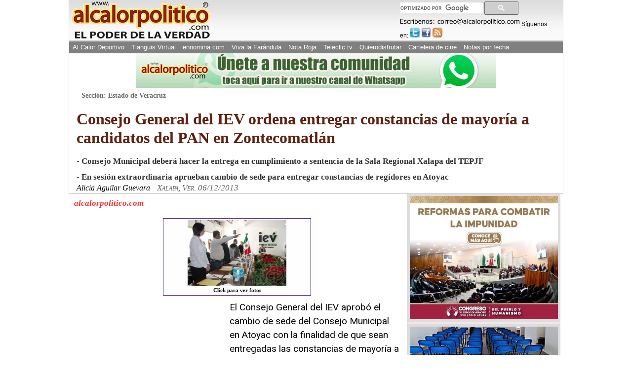

--- FILE ---
content_type: text/html
request_url: https://www.alcalorpolitico.com/informacion/consejo-general-del-iev-ordena-entregar-constancias-de-mayoria-a-candidatos-del-pan-en-zontecomatlan-129575.html
body_size: 10310
content:
<!DOCTYPE html>
<html xmlns="http://www.w3.org/1999/xhtml" lang="es" xml:lang="es">

<head>
	<!-- Google tag (gtag.js) -->
<script async src="https://www.googletagmanager.com/gtag/js?id=G-J4ZNNR7Q8R"></script>
<script>
  window.dataLayer = window.dataLayer || [];
  function gtag(){dataLayer.push(arguments);}
  gtag('js', new Date());

  gtag('config', 'G-J4ZNNR7Q8R');
</script>

<!--<script>window.mrf={host:"bc.marfeel.com",dt:3},function(e,t,o,i,a,n,r){function d(){x&&(e.cookie="fromt=yes;path=/;expires="+new Date(Date.now()+18e5).toGMTString(),o.reload())}var x=!/marfeelgarda=no|fromt=yes/i.test(n+";"+a);if((/(ipad.*?OS )(?!1_|2_|3_|4_|X)|mozilla.*android (?!(1|2|3)\.)[0-9](?!.*mobile)|\bSilk\b/i.test(i)&&2&r.dt||/(ip(hone|od).*?OS )(?!1_|2_|3_|4_|X)|mozilla.*android (?!(1|2|3)\.)[0-9].*mobile|bb10/i.test(i)&&1&r.dt||/marfeelgarda=off/i.test(n))&&t===t.top){x&&e.write('<plaintext style="display:none">');var l="script",m=setTimeout(d,1e4),c=e.createElement(l),f=e.getElementsByTagName(l)[0];c.src="//bc.marfeel.com/statics/marfeel/gardac.js",c.onerror=d,c.onload=function(){clearTimeout(m)},f.parentNode.insertBefore(c,f)}}(document,window,location,navigator.userAgent,document.cookie,location.search,window.mrf);</script>
-->

<meta name="viewport" content="width=device-width, initial-scale=1.0" />
<meta http-equiv="Content-Type" content="text/html; charset=iso-8859-1" />
<meta name="title" content="Al Calor PolÃƒÂ­tico" />
<meta name="description" content="El Consejo General del IEV aprob&oacute; el cambio de sede del Consejo Municipal en Atoyac con la finalidad de que sean entregadas las constancias de mayor&iacute;a a regidores electos por el principio de representaci&oacute;n proporcional.
 
En..." />
<meta name="keywords" content="mayoria, candidatos, zontecomatlan, constancias, entregar, general, nota, alcalorpolitico, noticias, periodico, calor"/>
<meta name="copyright" content="alcalorpolitico.com - 2019"/><meta name="author" content="alcalorpolitico.com"/>
<meta http-equiv="Cache-Control" content="max-age=3600" /><meta http-equiv="Cache-Control" content="public" />

<script type="text/javascript" src="../jquery/jquery-1.12.4.min.js"></script>
<script type="text/javascript" src="../funciones.js"></script>
<script type="text/javascript" src="ilightbox220/src/js/jquery.requestAnimationFrame.js"></script>
<script type="text/javascript" src="ilightbox220/src/js/jquery.mousewheel.js"></script>
<script type="text/javascript" src="ilightbox220/src/js/ilightbox.packed.js"></script>
<link rel="stylesheet" type="text/css" href="ilightbox220/src/css/ilightbox.css"/>
<title>Consejo General del IEV ordena entregar constancias de mayor&iacute;a a candidatos del PAN en Zontecomatl&aacute;n - Al Calor Pol&iacute;tico</title>
<link rel="shortcut icon" href="/alcalori.ico"/>
<link rel="stylesheet" type="text/css" href="../estilos/maquetacion.css"/>
<link rel="stylesheet" type="text/css" href="../cssmob/drawer.min.css">
<link rel="stylesheet" type="text/css" href="maquetacion-responsive2.css?v1=20"/>


<meta property="og:type" content="article" />
<meta property="og:title" content="Consejo General del IEV ordena entregar constancias de mayor&iacute;a a candidatos del PAN en Zontecomatl&aacute;n" />

<meta property="og:description" content="El Consejo General del IEV aprob&oacute; el cambio de sede del Consejo Municipal en Atoyac con la finalidad de que sean entregadas las constancias de mayor&iacute;a a regidores electos por el principio de representaci&oacute;n proporcional.
 
En..." />
<meta property="og:site_name" content="Al Calor PolÃƒÂ­tico" />
			<meta property="og:image" content="https://www.alcalorpolitico.com/imagenes/fotosnotas/originales/2013/12/06/134411iev1.jpg" />
       			

<link rel="canonical" href="https://www.alcalorpolitico.com/informacion/consejo-general-del-iev-ordena-entregar-constancias-de-mayoria-a-candidatos-del-pan-en-zontecomatlan-129575.html"/>
<style type="text/css">
#galerianotas { 
    padding: 3px;
    border: 1px solid #306;
    display: inline-block;
    margin: 5px auto 0 auto;
    width: 292px;
    text-align: center;
    background: #fefefe;
}
.whatsapp{ display:none; background:#1da110 url(../images/whatsapp.png); background-repeat:no-repeat; font-size:0.75em !important; background-position:0 0; color:#fff; border-radius:2px; text-indent: 15px;
  padding: 1px 5px !important; margin-right:4px; float:left;  text-align:center; }
.whatsapp:hover{ text-decoration:none; color:#fff; font-family:Arial;font-size:0.75em !important; opacity:0.8;}
.google-ads{ float:left; padding-right:15px; display:block;  }
/* ---------[ Responsive Design ]--------- */
@media only screen and (max-width: 320px) {.whatsapp{ display:block;}.google-ads{ width:99%; clear:both; float:none; margin:5px 0;}	}
@media only screen and (min-width: 321px) and (max-width: 480px){.alcalordeportivonotas li{ width:47%;}.whatsapp{ display:block;}.google-ads{ width:95%; clear:both; float:none; margin:10px 0; }}
@media only screen and (min-width: 481px) and (max-width: 770px){.alcalordeportivonotas li{ width:30%;}.whatsapp{ display:block;}}
@media only screen and (min-width: 771px) and (max-width: 960px){.alcalordeportivonotas li{ width:30%;}}
.lazy-hidden {opacity: 0}
.lazy-loaded {-webkit-transition: opacity 0.3s;-moz-transition: opacity 0.3s;-ms-transition: opacity 0.3s;-o-transition: opacity 0.3s;
transition: opacity 0.3s;opacity: 1;}
</style>
<script type="text/javascript" src="https://www.alcalorpolitico.com/jquery.lazyloadxt.extra.min.js" ></script>
<script>
$(document).ready(function(){
	$('.drawer').drawer();
		$("#areadeladerecha ul img").attr("data-src",function() {
			var href=$(this).attr("src");
			$(this).removeAttr("src");
			return href;
     });
	 	$(".limpiar img").attr("data-src",function() {
			var href=$(this).attr("src");
			$(this).removeAttr("src");
			return href;
     });
	 	$(".alcalordeportivonotas img").attr("data-src",function() {
			var href=$(this).attr("src");
			$(this).removeAttr("src");
			return href;
     });

$("body").bind("copy paste",function(event){var navType = $("body").attr("data-browsername");
if (navType=="MSIE"){
 window.clipboardData.setData("Text","Todos los materiales publicados en este sitio estÃƒÂ¡n protegidos por las leyes de propiedad intelectual de MÃƒÂ©xico, lo cual no permite que los textos informativos, imÃƒÂ¡genes, material en audios o videos y logotipos que tienen TÃƒÂ­tulo de Registro de Marca ante el IMPI, sean reproducidos total o parcialmente en medios impresos, virtuales o electrÃƒÂ³nicos. Si desea hacer uso de lo aquÃƒÂ­ publicado deberÃƒÂ¡ solicitar convenio de autorizaciÃƒÂ³n al periÃƒÂ³dico alcalorpolitico.com: 01 (228) 8 41 54 40, 8 41 54 41 y 01 800 55 29 870 ÃƒÂ³ a: correo@alcalorpolitico.com. Muchas gracias.");}
else{
 event.originalEvent.clipboardData.setData("Text","Todos los materiales publicados en este sitio estÃƒÂ¡n protegidos por las leyes de propiedad intelectual de MÃƒÂ©xico, lo cual no permite que los textos informativos, imÃƒÂ¡genes, material en audios o videos y logotipos que tienen TÃƒÂ­tulo de Registro de Marca ante el IMPI, sean reproducidos total o parcialmente en medios impresos, virtuales o electrÃƒÂ³nicos. Si desea hacer uso de lo aquÃƒÂ­ publicado deberÃƒÂ¡ solicitar convenio de autorizaciÃƒÂ³n al periÃƒÂ³dico alcalorpolitico.com: 01 (228) 8 41 54 40, 8 41 54 41 y 01 800 55 29 870 ÃƒÂ³ a: correo@alcalorpolitico.com. Muchas gracias."); 
}
event.preventDefault();
return false;});
 
});
</script>
<script>
  (function(i,s,o,g,r,a,m){i['GoogleAnalyticsObject']=r;i[r]=i[r]||function(){
  (i[r].q=i[r].q||[]).push(arguments)},i[r].l=1*new Date();a=s.createElement(o),
  m=s.getElementsByTagName(o)[0];a.async=1;a.src=g;m.parentNode.insertBefore(a,m)
  })(window,document,'script','//www.google-analytics.com/analytics.js','ga');
  ga('create', 'UA-5574252-1', 'alcalorpolitico.com');
  ga('send', 'pageview');
</script>
<script>
var trackOutboundLink = function(url, isExternal) {
    var params = {};

    if (!isExternal) {
        params.hitCallback = function () {
            document.location = url;
        }
    }
    ga('send', 'event', 'outbound', 'click', url, params);

    return isExternal;
}
</script>

<script type="text/javascript">
  window._taboola = window._taboola || [];
  _taboola.push({photo:'auto'});
  !function (e, f, u, i) {
    if (!document.getElementById(i)){
      e.async = 1;
      e.src = u;
      e.id = i;
      f.parentNode.insertBefore(e, f);
    }
  }(document.createElement('script'),
  document.getElementsByTagName('script')[0],
  '//cdn.taboola.com/libtrc/alcalorpolitico-network/loader.js',
  'tb_loader_script');
  if(window.performance && typeof window.performance.mark == 'function')
    {window.performance.mark('tbl_ic');}
</script> 

</head>
<body class="drawer drawer--left drawer--sidebar">


<div id="Skiplist"><p><a href="#menutop" tabindex="1">Ir a Men&uacute;</a></p><p><a href="#cont" tabindex="2">Ir a Contenido</a></p></div>
	    
<div id="Pagina"><!--Pagina-->
	<div id="Header"><!--Header-->
      <p>Al Calor Político - La noticia en caliente</p>
      <ul id="LogoP"><li><a href="/" title="Ir al inicio de www.alcalorpolitico.com/" tabindex="4"><img src="/imagenes/imagenescomun/logo_acp_poderverdad.gif" alt="Al Calor Político - La noticia en caliente" width="290" height="80"/></a></li></ul>
      <div id="Redessociales">
		<script>
		  (function() {
			var cx = '003579488209373805864:-ynw68lvlgw';
			var gcse = document.createElement('script');
			gcse.type = 'text/javascript';
			gcse.async = true;
			gcse.src = 'https://cse.google.com/cse.js?cx=' + cx;
			var s = document.getElementsByTagName('script')[0];
			s.parentNode.insertBefore(gcse, s);
		  })();
		</script>
      <div id="FormaBusqueda" style="width:80%;">
        
        <gcse:searchbox-only></gcse:searchbox-only>
      
      </div>
            <img src="../imagenes/imagenescomun/paraescribir.gif" alt="Escríbenos" title="Escríbenos:correo@alcalorpolitico.com" width="243" height="13"/>
       	<p>S&iacute;guenos en:</p>
          <ul>
            <li><a href="https://twitter.com/alcalorpolitico" title="Síguenos en Twitter" tabindex="5" class="twitter" rel="wblank"><span>Twitter</span></a></li>
            <li><a href="https://www.facebook.com/Al-Calor-Político-146830838715699" title="Síguenos en Facebook" tabindex="6" class="facebook" rel="wblank"><span>Facebook</span></a></li>
            <li><a href="//plus.google.com/u/0/114768005028824136039?prsrc=3" title="Síguenos en Google+"  class="google" rel="wblank"><span>Google+</span></a></li>
            <li><a href="https://feeds.feedburner.com/alcalorpolitico" title="Ver RSS" tabindex="7" class="rss" rel="wblank"><span>RSS</span></a></li>			
        </ul>
      </div>
     <div  id="MenuPrincipalTop"> 
		<a name="menutop" id="menutop" class="skip">&nbsp;</a>
        <div id="iBuscar"><a href="#">&nbsp;</a></div>        
        <ul class="menu">
          <li><a href="https://www.alcalordeportivo.com.mx" title="Ver Al Calor Deportivo">Al Calor Deportivo</a></li>
          <li><a href="http://www.eltianguisvirtual.net/" title="Ver Tianguis Virtual">Tianguis Virtual</a></li>
          <li><a href="http://www.ennomina.com" title="Visita la Bolsa de Trabajo">ennomina.com</a></li>
          <li><a href="http://www.vivalafarandula.com" title="Ver Viva la Farándula">Viva la Far&aacute;ndula</a></li>
          <li><a href="/policiaca/" title="Ver Nota Roja">Nota Roja</a></li>
          <li><a href="https://www.teleclic.tv/" title="Ver Teleclic.tv" rel="wblank">Teleclic.tv</a></li> 
          <li><a href="http://www.quierodisfrutar.mx/" title="Ver Quierodisfrutar.com" rel="wblank">Quierodisfrutar</a></li>
          <li><a href="http://www.quierodisfrutar.mx/cinepolis-xalapa/" title="Ver Cartelera de cine" rel="wblank">Cartelera de cine</a></li>
          <li>
			<script type="text/javascript">
            <!--//<![CDATA[
				var meses = new Array ("1","2","3","4","5","6","7","8","9","10","11","12");var f=new Date();
				document.write("<a href=\"https://www.alcalorpolitico.com/informacion/notasarchivo.php?m="+ meses[f.getMonth()]+"&amp;y="+ f.getFullYear()+"&amp;d="+ f.getDate()+" \" title=\"Ver notas por fecha\" >Notas por fecha<\/a>");				
            //]]>-->					
            </script>
            <noscript><a href="https://www.alcalorpolitico.com/informacion/notasarchivo.php" title="Ver notas por fecha" rel="wblank">Notas por fecha</a></noscript>
          </li>
         </ul>
       <a href="#" id="pull" title="Menú de Opciones">alcalorpolitico.com</a> 
     <a href="https://www.alcalorpolitico.com/"  title="alcalorpolitico.com" id="Regresar" style=" background:#808080; color:#fff; padding:5px 10px; line-height:30px; height:25px;"> < Regresar</a>               
      </div>         
	</div> <!--Fin Header-->    <header class="drawer-navbar drawer-navbar--fixed mobheader" role="banner">
    <div class="drawer-container">
      <div class="drawer-navbar-header">
        <a class="drawer-brand" href="https://www.alcalorpolitico.com/">
          <div style="width: 100%;display: flex;justify-content: center;align-items: center;">
            <img src="../cssmob/logo.png"  border="0" style="width: 46%;padding-top: 18px;" />
        </div>
        </a>
        <button type="button" class="drawer-toggle drawer-hamburger">
          <span class="sr-only">toggle navigation</span>
		  <span class="drawer-hamburger-icon"></span>
		</button>
		<div class="contDrawbot">
        	<a href="https://www.alcalorpolitico.com/policiaca/"><p>NOTA ROJA</p></a>
        	<a href="https://www.alcalorpolitico.com/corazonada.php"><p>CORAZONADA</p></a>
    	</div>
      </div>

      <nav class="drawer-nav" role="navigation">
        <ul class="drawer-menu">
          <li><a class="drawer-menu-item" href="https://www.alcalorpolitico.com/edicion/inicio.html">HOME</a></li>
          <li><a class="drawer-menu-item" href="https://www.alcalordeportivo.com.mx/">AL CALOR DEPORTIVO</a></li>
          <li><a class="drawer-menu-item" href="https://www.eltianguisvirtual.net/">TIANGUIS VIRTUAL</a></li>
          <li><a class="drawer-menu-item" href="http://www.ennomina.com/">EMPLEOS Y SERVICIOS</a></li>
          <li><a class="drawer-menu-item" href="https://www.vivalafarandula.com/">VIVA LA FAR&Aacute;NDULA</a></li>
          <li><a class="drawer-menu-item" style="color: #5f2010;font-weight: 500 !important;" href="https://www.alcalorpolitico.com/policiaca/">NOTA ROJA</a></li>
          <li><a class="drawer-menu-item" href="https://www.teleclic.tv/">TELECLICTV</a></li>
          <li><a class="drawer-menu-item" href="http://www.quierodisfrutar.com/">QUIERO DISFRUTAR</a></li>
          <li><a class="drawer-menu-item" href="https://www.alcalorpolitico.com/corazonada.php">CORAZONADA</a></li>

        </ul>
      </nav>
    </div>
</header>
<div id="Contenido"><!--Contenido-->

<!-- Aqui va el banner de publicidad superior -->
	
<div class="publicidadtop"><a href="https://whatsapp.com/channel/0029Va9e7VGGzzKZu5ZmWp30" onclick="return trackOutboundLink(\’CanalWhatsapp’, true)"><img src="../imagenes/imagenespublicidad/bannerCanal.jpg" width="730" height="70"/></a> </div>



  <!-- Aqui va el banner de publicidad superior-->
	
	

   
  <a name="cont" id="cont" class="skip">&nbsp;</a>
	<div id="areasuperiorColumna" style="padding-left: 15px; padding-right: 15px;"><!--areasupeior nota-->
    <p id="seccion">Secci&oacute;n: Estado de Veracruz</p>   <h1 style='text-align:left; font-style:normal;'>Consejo General del IEV ordena entregar constancias de mayor&iacute;a a candidatos del PAN en Zontecomatl&aacute;n</h1> <h2 style='text-align:left;'> - Consejo Municipal deber&aacute; hacer la entrega en cumplimiento a sentencia de la Sala Regional Xalapa del TEPJF<div><br></div>
- En sesi&oacute;n extraordinaria aprueban cambio de sede para entregar constancias de regidores en Atoyac 
</h2> 
	<h3  style='text-align:left;'>Alicia Aguilar Guevara <span id="lugar"  style='text-align:left;'>Xalapa, Ver. 06/12/2013</span></h3>
	</div><!--Fin areasupeior nota-->
	   <div id="areanota"><!--areanota de la nota-->
	    	<div id="barracompartir">
        		<p>alcalorpolitico.com</p>
					
        	</div>
      		<div id="textonota" style="display: flex;margin-bottom: 10px;">
				<!--xx<div class="google-ads" style="display:none">
					<script async src="//pagead2.googlesyndication.com/pagead/js/adsbygoogle.js"></script>
					<!-- 2016_nota_alineado200x200 -->
				<!--xx	<ins class="adsbygoogle"
     					style="display:inline-block;width:200px;height:200px"
												     data-ad-client="ca-pub-9236619731034870"
						     data-ad-slot="6881568488"></ins>
											<script>(adsbygoogle = window.adsbygoogle || []).push({});</script>
				</div> xx-->

				<!--Inicia Texto de la nota-->
				<!-- Inicia Galeria de fotos -->
									<a id="galerianotas" class="_piedefoto" href="#" target="_blank"><img src="/imagenes/fotosnotas/previas/2013/12/06/134411iev1.jpg"><br>Click para ver fotos</a>
        		    <script><!--//<![CDATA[
						$(document).ready(function(){
						$('#galerianotas').click(function(){
						$.iLightBox(
						[
																{
									URL: "/imagenes/fotosnotas/originales/2013/12/06/134411iev1.jpg",
									caption: "Xalapa, Ver., 6 de diciembre de 2013.- En sesión extraordinaria, el Consejo General del IEV aprobó el proyecto que da cumplimiento a la sentencia dictada por la Sala Regional Xalapa del Tribunal Electoral del Poder Judicial de la Federación. Foto: Carol Suárez Barrón"
								},
																{
									URL: "/imagenes/fotosnotas/originales/2013/12/06/134412iev2.jpg",
									caption: "Xalapa, Ver., 6 de diciembre de 2013.- En sesión extraordinaria, el Consejo General del IEV aprobó el proyecto que da cumplimiento a la sentencia dictada por la Sala Regional Xalapa del Tribunal Electoral del Poder Judicial de la Federación. Foto: Carol Suárez Barrón"
								},
																{
									URL: "/imagenes/fotosnotas/originales/2013/12/06/134412iev3.jpg",
									caption: "Xalapa, Ver., 6 de diciembre de 2013.- En sesión extraordinaria, el Consejo General del IEV aprobó el proyecto que da cumplimiento a la sentencia dictada por la Sala Regional Xalapa del Tribunal Electoral del Poder Judicial de la Federación. Foto: Carol Suárez Barrón"
								},
																{
									URL: "/imagenes/fotosnotas/originales/2013/12/06/134412iev4.jpg",
									caption: "Xalapa, Ver., 6 de diciembre de 2013.- En sesión extraordinaria, el Consejo General del IEV aprobó el proyecto que da cumplimiento a la sentencia dictada por la Sala Regional Xalapa del Tribunal Electoral del Poder Judicial de la Federación. Foto: Carol Suárez Barrón"
								},
															],
						{
								skin: 'mac',
								path: 'horizontal',
								fullAlone: 0,
								controls: {
									thumbnail: 1,
									arrows: 1,
									slideshow: 1
								}
							}
						);
						return false;
					});
						}); //]]>-->	
    				</script>
       						</div>               
<!-- Final de la Galeria de fotos -->
<!-- <script data-ad-client="ca-pub-9236619731034870" async src="https://pagead2.googlesyndication.com/pagead/js/adsbygoogle.js"></script> -->
<!-- <script async src="https://pagead2.googlesyndication.com/pagead/js/adsbygoogle.js"></script> -->
<div class="cuerponota cuerpoColumna"  style="font-family: 'Roboto',sans-serif; letter-spacing: normal;  line-height: 1.5; font-weight: 400 !important;">
	<div class="google-ads">
<script async src="//pagead2.googlesyndication.com/pagead/js/adsbygoogle.js"></script>
<!-- 2015_nota_alineado300x250 -->
<ins class="adsbygoogle"
     style="display:inline-block;width:300px;height:250px"
     data-ad-client="ca-pub-9236619731034870"
     data-ad-slot="1724636885"></ins>
<script>
(adsbygoogle = window.adsbygoogle || []).push({});
</script>
</div> 		
	El Consejo General del IEV aprob&oacute; el cambio de sede del Consejo Municipal en Atoyac con la finalidad de que sean entregadas las constancias de mayor&iacute;a a regidores electos por el principio de representaci&oacute;n proporcional.<br />
<br />
En sesi&oacute;n extraordinaria, el Consejo General aprob&oacute; el proyecto que da cumplimiento a la sentencia dictada por la Sala Regional Xalapa del Tribunal Electoral del Poder Judicial de la Federaci&oacute;n, dentro del expediente SX-JRC-284-2013 y su acumulado SX-JRC-293-2013.<br />
<br />
Se aprob&oacute; que sea la Direcci&oacute;n Ejecutiva de Organizaci&oacute;n Electoral, as&iacute; como el Consejo Municipal de Atoyac, quienes busquen el lugar para la realizaci&oacute;n del protocolo.<br />
<br><div class="cuadropublicidadnotasinf"><ins class="adsbygoogle" style="height:200px" data-ad-client="ca-pub-9236619731034870"></ins><script>(adsbygoogle = window.adsbygoogle || []).push({});</script></div><br><br />
Al respecto, en entrevista, la consejera presidenta del Consejo General del IEV, Carolina Viveros Garc&iacute;a, indic&oacute; que el cambio de sede se debe a que as&iacute; lo solicit&oacute; el Consejo Municipal y nada tiene que ver con alguna situaci&oacute;n de violencia.<br />
<br />
&quot;Parece que est&aacute; ocupado el recinto del Consejo Municipal designado, entonces por eso emiti&oacute; una solicitud, cuando el Consejo lo solicita el Consejo General lo aprueba a fin de que se lleve con toda transparencia, certeza y seguridad la entrega de constancias que tiene como obligaci&oacute;n hacerlo&quot;.<br />
<br />
En otro punto, el Consejo General del IEV aprob&oacute; el proyecto de acuerdo por el cual se da cumplimiento a la sentencia dictada por la Sala Regional Xalapa del Tribunal Electoral del Poder Judicial de la Federaci&oacute;n, dentro del expediente SX-JRC-282-2013 en la cual se ordena al Consejo Municipal de Zontecomatl&aacute;n, que expida y entregue las constancias de mayor&iacute;a a la f&oacute;rmula de candidatos de presidente municipal y s&iacute;ndicos postulados por el PAN en la elecci&oacute;n de ediles.<br />
<br><div class="cuadropublicidadnotasinf"><ins class="adsbygoogle" style="height:200px" data-ad-client="ca-pub-9236619731034870"></ins><script>(adsbygoogle = window.adsbygoogle || []).push({});</script></div><br><br />
En su intervenci&oacute;n, Agust&iacute;n Basilio de la Vega, representante del PAN ante el IEV, manifest&oacute; que la actuaci&oacute;n del Poder Judicial de la Federaci&oacute;n es una actuaci&oacute;n apegada a Derecho, una actuaci&oacute;n que demuestra la fortaleza institucional.<br />
<br />
&quot;Con esa resoluci&oacute;n de esa Sala Regional se corrige una injusticia que se hab&iacute;a cometido, que cometi&oacute; la autoridad local en este caso el TEE que hab&iacute;a quitado indebidamente el triunfo al PAN&quot;.<br />
<br />
Al respecto el consejero electoral Jacobo Dom&iacute;nguez Gudini, dijo que la resoluci&oacute;n acatada por el IEV, coincide con el criterio sostenido por el Consejo Municipal, &quot;la resoluci&oacute;n le da la raz&oacute;n al Consejo Municipal del IEV el actuar del Consejo Municipal fue legal y apegado a Derecho y tambi&eacute;n merece el mismo reconocimiento para la Sala Regional.<br><div class="cuadropublicidadnotasinf"><ins class="adsbygoogle" style="height:200px" data-ad-client="ca-pub-9236619731034870"></ins><script>(adsbygoogle = window.adsbygoogle || []).push({});</script></div><br></div>
		   
		   		   
      <div id="publicidadinferior">
      <div class="cuadropublicidadnotasinf">

<!-- <script async src="//pagead2.googlesyndication.com/pagead/js/adsbygoogle.js"></script> -->
<!-- notas_abajo_izquierda -->
<ins class="adsbygoogle"
     style="display:block"
     data-ad-client="ca-pub-9236619731034870"
     data-ad-slot="1289490481"
     data-ad-format="auto"
     data-full-width-responsive="true"></ins>
<script>
(adsbygoogle = window.adsbygoogle || []).push({});
</script>
</div>
            <div class="cuadronotasapp">
  
<p class="titulo_byn">Ve las noticias en la app para m&oacute;viles<br />
<a href="https://itunes.apple.com/us/app/al-calor-politico/id735616909"><img src="../imagenes/imagenescomun/disp_en_apple_store.jpg" width="150" height="33" /></a><a href="https://play.google.com/store/apps/details?id=com.alcalorpoliticooficial"><img src="../imagenes/imagenescomun/disp_en_google_play.jpg" width="150" height="33" /></a></p>
  <p><a href="noticias.php?idnota=438740">Paso a IMSS-Bienestar s&oacute;lo ha dejado problemas en hospitales de Veracruz: Alicia Delf&iacute;n</a></p>
    <p><a href="noticias.php?idnota=438743">Entregar&aacute; Claudia Sheinbaum viviendas del Bienestar en su visita a Veracruz</a></p>
    <p><a href="noticias.php?idnota=438729">Enfermedades del coraz&oacute;n y diabetes, lo que m&aacute;s mata a veracruzanos: INEGI</a></p>
    <p><a href="noticias.php?idnota=438730">M&eacute;dicos del pa&iacute;s enfrentan sobrecarga de trabajo: Joel Reyes</a></p>
  
</div>

<div class="limpiar">	<p><span class="acpsubtitulos2">Galer&iacute;as de fotos m&aacute;s recientes</span></p>
    <a href="https://www.alcalorpolitico.com/galerias/base.php?idgaleria=77521" class="cuadrogalerias"> <img src="https://www.alcalorpolitico.com/imagenes/fotosnotas/previas/2026/01/24/151855sefiplan-concluye-119.jpg" alt="Xalapa, Ver., 24 de enero de 2026.- Tras presentar examen y dejar documentos solicitados, aspirantes a trabajar en oficinas de Hacienda del Estado abandonan la SEFIPLAN. Lamentaron los problemas a causa de la poca claridad en el proceso."/><br>Aspirantes a trabajar en Hacienda del Estado concluyen etapa</a>
        <a href="https://www.alcalorpolitico.com/galerias/base.php?idgaleria=77520" class="cuadrogalerias"> <img src="https://www.alcalorpolitico.com/imagenes/fotosnotas/previas/2026/01/24/105803aspirantes-11.jpg" alt="Xalapa, Ver., 24 de enero de 2026.- En SEFIPLAN, aspirantes denuncian desorganización y rechazos pese a que afirman que cumplen los requisitos solicitados en la convocatoria para contratación de servidores públicos para las oficinas de Hacienda del Estado."/><br>Desorganización en atención a aspirantes en SEFIPLAN</a>
        <a href="https://www.alcalorpolitico.com/galerias/base.php?idgaleria=77519" class="cuadrogalerias"> <img src="https://www.alcalorpolitico.com/imagenes/fotosnotas/previas/2026/01/24/101106carambola-11.jpg" alt="Xalapa, Ver., 24 de enero de 2026.- En la avenida Lázaro Cárdenas con dirección a Banderilla, a la altura de la entrada a Jardines de Xalapa, se suscitó un choque de 4 vehículos y una motocicleta, lo que complicó el tránsito vehicular."/><br>"Carambola" en avenida Lázaro Cárdenas de Xalapa</a>
        <a href="https://www.alcalorpolitico.com/galerias/base.php?idgaleria=77518" class="cuadrogalerias"> <img src="https://www.alcalorpolitico.com/imagenes/fotosnotas/previas/2026/01/23/135740PACHO-99.jpg" alt="Coatepec, Ver., 23 de enero de 2026.- La audiencia inicial contra exfuncionarios de la UPAV, programada para este viernes en el penal de Pacho Viejo, registró un retraso, pese a la presencia de defensores y fiscales en los juzgados."/><br>Caso UPAV</a>
        <a href="https://www.alcalorpolitico.com/galerias/base.php?idgaleria=77517" class="cuadrogalerias"> <img src="https://www.alcalorpolitico.com/imagenes/fotosnotas/previas/2026/01/23/132127PARQUE-77.jpg" alt="Xalapa, Ver., 23 de enero de 2026.- Se llevó a cabo la Feria de Servicios ?Por Amor a la Mujeres?, en el Parque Juárez."/><br>Feria de Servicios</a>
        <a href="https://www.alcalorpolitico.com/galerias/base.php?idgaleria=77516" class="cuadrogalerias"> <img src="https://www.alcalorpolitico.com/imagenes/fotosnotas/previas/2026/01/23/121748HECHO-11.jpg" alt="Xalapa, Ver., 23 de enero de 2026.- Trabajadores de Gobierno de la oficina del Fondo de Futuro, quienes administran la marca Hecho en Veracruz, se manifestaron para exigir el pago de su quincena."/><br>Desastre en el Gobierno</a>
        <a href="https://www.alcalorpolitico.com/galerias/base.php?idgaleria=77515" class="cuadrogalerias"> <img src="https://www.alcalorpolitico.com/imagenes/fotosnotas/previas/2026/01/22/170211ESTADIO-11.jpg" alt="Xalapa, Ver., 22 de enero de 2026.- Arquitectos e historiadores del Estado piden atención urgente al Estadio Xalapeño ante el visible deterioro de su estructura.
"/><br>Estadio Xalapeño, abandonado</a>
        <a href="https://www.alcalorpolitico.com/galerias/base.php?idgaleria=77514" class="cuadrogalerias"> <img src="https://www.alcalorpolitico.com/imagenes/fotosnotas/previas/2026/01/22/165725CEDH-11.jpg" alt="Xalapa, Ver., 22 de enero de 2026.- La presidenta de la Comisión Estatal de Derechos Humanos, Minerva Regina Pérez López, compareció ante el Congreso de Veracruz.
"/><br>CEDH, ante Congreso</a>
    </p>
</div>
		     
</div>

   <div class="limpiar">
<div id="taboola-below-article-thumbnails"></div>
<script type="text/javascript">
  window._taboola = window._taboola || [];
  _taboola.push({
    mode: 'thumbnails-a',
    container: 'taboola-below-article-thumbnails',
    placement: 'Below Article Thumbnails',
    target_type: 'mix'
  });
</script>    
   </div>

  </div><!--Fin Texto de la nota-->   
</div><!--Fin area de la nota-->
  <div id="areadeladerecha">

	  
	  
	
<ul>
	
 	
    <li>
	<a href="https://legisver.gob.mx/Inicio.php?p=sliderInfoNP&i=8785682" target="_blank"  onclick="return trackOutboundLink('Congreso/', true)"><img src="../imagenes/imagenespublicidad/251110congreso.jpeg" width="300" alt="Congreso de Veracruz"/></a>
	</li>
	
		
	
	<li>
	<a href="https://www.clubdelemprendedor.mx/sin-categoria/salon-en-renta-centro-de-xalapa" target="_blank"  onclick="return trackOutboundLink('https://www.clubdelemprendedor.mx/sin-categoria/salon-en-renta-centro-de-xalapa/', true)"><img src="../imagenes/imagenespublicidad/170925BANNERSALON300.jpg" width="300" height="150"  alt="Salon de usos multiples"/></a>
	</li>
	
	</ul>

<script type="text/javascript"> 
	 /* Calculate the width of available ad space */
      var ad = document.getElementById('Pagina');
	  window.addEventListener("resize", reloadAd);
		function reloadAd() {
			 if (ad.getBoundingClientRect().width) {
				adWidth = ad.getBoundingClientRect().width+15; // for modern browsers 
			} else {
				adWidth = ad.offsetWidth+15; // for old IE 
			}
			
			if (adWidth > 960 && adWidth <= 970){
			 document.location.reload(true);
			}
		}
       
     
        if (ad.getBoundingClientRect().width) {
            adWidth = ad.getBoundingClientRect().width+15; // for modern browsers 
        } else {
            adWidth = ad.offsetWidth+15; // for old IE 
        }
        /* Replace ca-pub-XXX with your AdSense Publisher ID */
        google_ad_client = "ca-pub-9236619731034870";
     
        if ( adWidth > 960 ){
	       google_ad_size = ["300", "600"];  /* Escritorio */
		   google_ad_slot = "5736034084";
			<!-- 2015_derecha_notasycolumnas300x600 -->
			document.write (
			 '<ins class="adsbygoogle" style="display:inline-block;width:' 
			  + google_ad_size[0] + 'px;height:' 
			  + google_ad_size[1] + 'px" data-ad-client="' 
			  + google_ad_client + '" data-ad-slot="' 
			  + google_ad_slot + '"></ins>'
			);
		   (adsbygoogle = window.adsbygoogle || []).push({});	 			
     }
    </script>
    

    
<!--Fin contenido-->
    <div id="Footer">
    <!--Footer-->
    <script>
$(document).ready(function(){
//hay galeria		
	var $countgaleria=$("#galerianotas").length;
		if ( $countgaleria == 1 ) {//nota solo una imagen en su cuerpo
				$( "#textonota .adsbygoogle" ).first().remove();
				$( "#textonota .google-ads" ).css("display", "block");
		}else{
			 $( "#textonota .google-ads" ).css("display", "block");			
		}
	
		
		var pull= $('#pull');menu= $('#MenuPrincipalTop ul');menuHeight	= menu.height();
	$(pull).on('click', function(e) {e.preventDefault();menu.slideToggle();});
	$(window).resize(function(){var w = $(window).width();
	if(w > 320 && menu.is(':hidden')) {menu.removeAttr('style');}});
	
		$( '#iBuscar a' ).click( function( e ) {
			$( '#FormaBusqueda' ).fadeToggle( 'slow' );
		});
		

	var $count=$(".cuerponota img").length;
		if ( $count == 1 ) {//nota solo una imagen en su cuerpo
				$( ".cuerponota img:eq(0)" ).addClass("imginicio");
				$( ".imginicio" ).clone().prependTo( "#textonota" ).toggleClass("inicio");
				$( ".imginicio" ).hide();
				$( ".inicio" ).show();
		}
	
        $(window).scroll(function(){
            if ($(this).scrollTop() > 100) {$('.scrollup').fadeIn();} 
			else {$('.scrollup').fadeOut();}
        });
        $('.scrollup').click(function(){$("html, body").animate({ scrollTop: 0 }, 600);return false;});
});
</script>    
<a href="#" class="scrollup" style="display: none;" title="Subir">Top</a>
        <p class="copy">&copy; Toda la informaci&oacute;n de este Portal Informativo est&aacute; protegida por la Ley de Derechos de Autor<br />

        Los medios que deseen reproducirla pueden contratar al: 01 800 55 29 870</p>

<span>Xalapa, Veracruz - México. 2005 - 2026</span>    </div>
    
    <!--Fin Footer-->
    
     <div id="taboola-right-rail-thumbnails">
<script type="text/javascript">
  window._taboola = window._taboola || [];
  _taboola.push({
    mode: 'thumbnails-rr',
    container: 'taboola-right-rail-thumbnails',
    placement: 'Right Rail Thumbnails',
    target_type: 'mix'
  });
</script> 
    
</div>
    
    
<script type="text/javascript">
/*Para WhatsApp*/
if(typeof wabtn4fg==="undefined"){wabtn4fg=1;h=document.head||document.getElementsByTagName("head")[0],s=document.createElement("script");s.type="text/javascript";s.src="/whatsapp/whatsapp-button.js";h.appendChild(s);}
</script>

 <script type="text/javascript">
  window._taboola = window._taboola || [];
  _taboola.push({flush: true});
</script>
<script src="../jsmobile/iscroll.min.js"></script>
<script src="../jsmobile/drawer.min.js" charset="iso-8859-1"></script>

</body>
</html>


--- FILE ---
content_type: text/html; charset=utf-8
request_url: https://www.google.com/recaptcha/api2/aframe
body_size: 115
content:
<!DOCTYPE HTML><html><head><meta http-equiv="content-type" content="text/html; charset=UTF-8"></head><body><script nonce="cj9NKh3TJa6kNwBgbVQuGw">/** Anti-fraud and anti-abuse applications only. See google.com/recaptcha */ try{var clients={'sodar':'https://pagead2.googlesyndication.com/pagead/sodar?'};window.addEventListener("message",function(a){try{if(a.source===window.parent){var b=JSON.parse(a.data);var c=clients[b['id']];if(c){var d=document.createElement('img');d.src=c+b['params']+'&rc='+(localStorage.getItem("rc::a")?sessionStorage.getItem("rc::b"):"");window.document.body.appendChild(d);sessionStorage.setItem("rc::e",parseInt(sessionStorage.getItem("rc::e")||0)+1);localStorage.setItem("rc::h",'1769357160034');}}}catch(b){}});window.parent.postMessage("_grecaptcha_ready", "*");}catch(b){}</script></body></html>